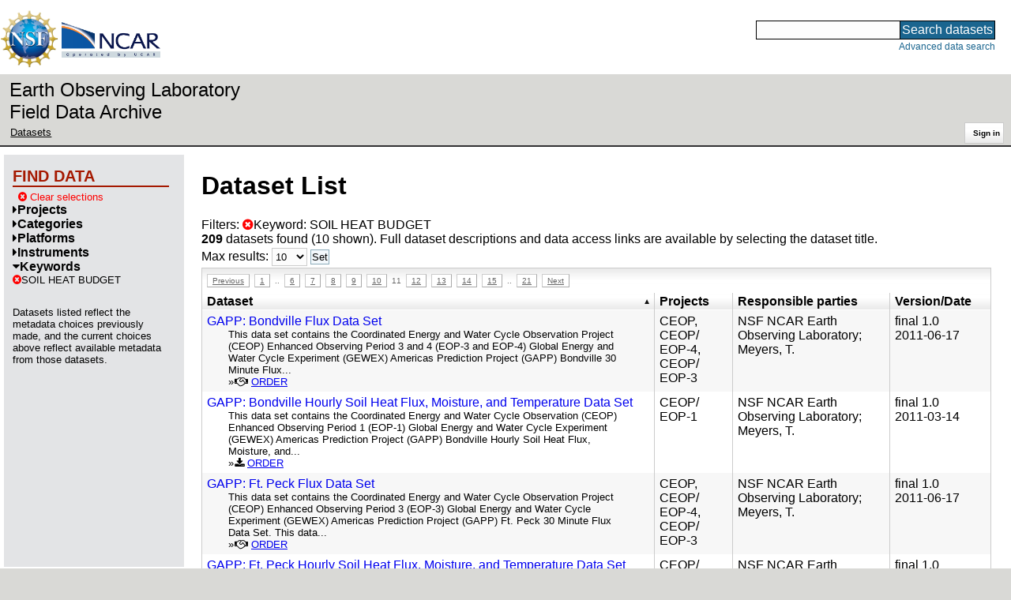

--- FILE ---
content_type: text/html;charset=utf-8
request_url: https://data.eol.ucar.edu/dataset/list?gcmdScienceKeyword=1942&max=10&offset=100&order=asc&sort=title
body_size: 42379
content:
<!DOCTYPE HTML PUBLIC "-//W3C//DTD HTML 4.01 Transitional//EN" "http://www.w3.org/TR/html4/loose.dtd">
<html>
<head>
        <meta http-equiv="Content-Type" content="text/html; charset=utf-8">
        <meta http-equiv="Content-Style-Type" content="text/css">
        <link href="/static/b2odXeM844X3il6a1cBt1NkPEgt5bNdUKrM37ElO5Pn.ico" rel="shortcut icon" />
        <link rel="home" href="https://data.eol.ucar.edu/home/index" title="NSF NCAR EOL data archive home page" />
        <link rel="search" href="https://data.eol.ucar.edu/dataset/search" title="Search for data in the NSF NCAR EOL archive" />

        

        
        

        <script src="/static/t5OGphSUjwdNOoxNKgdRTTh1RBtmzhMXxHDYYeR4lYj.js" type="text/javascript" ></script>
<link href="/static/jh6NYHH9IUNRYIWVy8n35sWRIbNs8lAGRTdTUkyRTMZ.css" type="text/css" rel="stylesheet" media="screen, projection" />
<script src="/static/12s404mdgRacL7Nog2gnda7R2MI6KrsH0IOdKAga8d8.js" type="text/javascript" ></script>
<script src="/static/umdOcrisXiLpUULFstdfGTCV3FMmPnlidVrt1n1IXWI.js" type="text/javascript" ></script>
<script src="/static/WVIfYwFFw9Aod8hQ0aU1gbaDtFGx2TNocCmJNCbirQD.js" type="text/javascript" ></script>
<link href="/static/Bp0xEpwpMz3gTcZ17X7uroRGkEtdgvbtSQW0zXuGLwc.css" type="text/css" rel="stylesheet" media="screen, projection" />

<link href="/static/AeCalxMCGpEpWFZLgxjqKwVMPG78OstR8YQRpQ6Qs2Y.css" type="text/css" rel="stylesheet" media="screen, projection" />


<script type="text/javascript">
    var validsBaseUrl = '/dataset/listKeywords?gcmdScienceKeyword=1942';
    var exploreBaseUrl = '/dataset/list?gcmdScienceKeyword=1942&max=10&offset=100&order=asc&sort=title';

  $(document).ready(function() {
    /* moved to prefetch in controller; test remains awaiting full testing */
    if ( true &&
         ('' != '')
       ) getToggleKeywords('',validsBaseUrl);

    setupNavmenuEtc(exploreBaseUrl);
    $('.explore-valid').click({baseUrl: validsBaseUrl}, getKeywordsForClick);
  });
</script>

        <script type="text/javascript">
            $(document).ready(function() {
              $('input#searchInput').autocomplete({
                minLength: 3,
                position: { my: "right top", at: "right bottom" },
                source: "/dataset/asearch",
                select: function(event, ui) {
                    $("#searchInput").val(ui.item.value);
                    $("#searchForm").submit();
                    },
                open: function(event, ui) { $(".ui-autocomplete").css("z-index", 999); },
                });
            });
        </script>

        
        
        
        
        
        

        
        <title>NSF NCAR EOL data archive -- Dataset List</title>

        
        <meta http-equiv="Content-Type" content="text/html; charset=UTF-8"/>
        <meta name="layout" content="main"/>
        
        
    
</head>
<body>
<a class="hiddenStructure" accesskey="1" href="#data_content">Skip to data content</a>
<a class="hiddenStructure" accesskey="2" href="#data_search">Skip to data search</a>
<div class="visualClear"></div>
<div id="eolheader">

    <div id="logo-floater">
        <a href="https://nsf.gov/"><img id="nsf-logo" class="logo-header"
         src="/static/q52lPtYCHYsr4lSgqBuZgdi1MxPuWYJ186Aoz7FPOMD.gif"
         alt="NSF" /></a>
        <a href="https://ncar.ucar.edu/"><img id="ncar-logo" class="logo-header"
         src="/static/SM0rSba7Wy3bKESHJN1JjxyeAacJ7czxZYOQlD3kQzM.png"
         alt="NCAR" /></a>
    </div>

    <div class="region-header">
     <div id="searchbox"><a class="hiddenStructure" name="data_search"></a><FORM id="searchForm" class="close" ACTION="/dataset/search" METHOD="POST"><input type="text" name="searchKey" size="18" maxlength="80" id="searchInput" class="inputLabelActive" title="Search for data: keywords or archive ID (wildcards ?*)"><input type="submit" value="Search datasets" class="searchButton"><input type="hidden" name="searchType" value="ALL"></FORM><a id="data_search_advanced" rel="nofollow" href="/dataset/search/advanced">Advanced&nbsp;data&nbsp;search</a></div>
    </div>
</div>

<div id="subheaderwrap">

<div id="eol_data_name"><a href="https://data.eol.ucar.edu/"
 title="NSF NCAR EOL data" rel="home" id="eol_data_link"
 >Earth Observing Laboratory<br>Field Data Archive</a></div>

<div id="breadcrumbwrap"><div id="breadcrumbs_scroll">
<ul class="breadcrumbs-list immediate listSize2">
  <li class="breadcrumb"><a href="/dataset/list?gcmdScienceKeyword=1942&amp;max=10&amp;offset=100&amp;order=asc&amp;sort=title">Datasets</a></li>

</ul>

</div></div>

<div id="toolswrap"><div id="tools">


<div class="buttons" id="signinwrap">
<span class="button"><a href="/login/auth" rel="nofollow">Sign&nbsp;in</a></span>
</div>


</div></div>

</div>
<div class="visualClear"></div>

<div id="viewportwrap">




<div id="navwrap" class="box-left"><div id="nav"><div class="nav">

    



<div id="controlMenu" class="navmenu box">
<div class="navmenu-pane">
  <div class="navmenu-controls"><ul class="navmenu-pane-list">
   
   </ul></div>
</div>
</div>

<div id="exploreMenu" class="navmenu box">
<div class="navmenu-title">
  <h2><span class="navmenu-title-name">Find data</span></h2>
</div>

<div id="exploreMenu-control" class="navmenu-pane">
  <div class="navmenu-controls"><ul class="navmenu-pane-list">
  
    
    <li class="navmenu-item-control"><a href="/home/clear" rel="nofollow" class="cancel"><span class="navmenu-item-label"><i class="fa fa-times-circle zinc-icon-cancel" aria-hidden="true"></i> Clear selections</a></span></li>
  
  </ul></div>
</div>


  <div id="exploreMenu-project" class="navmenu-pane">
    <div class="navmenu-pane-header explore-valid" data-relation="project">
        <h3><span class="navmenu-pane-name navmenu-toggler"
            ><i id="exploreMenuPaneIcon_project"
              class="navmenu-pane-icon fa fa-caret-right"
              ></i>Projects</span></h3>
    </div>
    
    <div id="project-navmenu-items"
         class="navmenu-items nav-slider navmenu-mixed-wrapper"
    >
      
    </div>

    <div class="slider-wrapper"><div id="slider-container-project" class="slider-container">
        <div class="fix_ie_slider"></div>
        <div id="slider-project"
         class="ui-slider-vertical "
         style=""
        >
        </div>
    </div></div>

  </div>

  <div id="exploreMenu-category" class="navmenu-pane">
    <div class="navmenu-pane-header explore-valid" data-relation="category">
        <h3><span class="navmenu-pane-name navmenu-toggler"
            ><i id="exploreMenuPaneIcon_category"
              class="navmenu-pane-icon fa fa-caret-right"
              ></i>Categories</span></h3>
    </div>
    
    <div id="category-navmenu-items"
         class="navmenu-items nav-slider navmenu-mixed-wrapper"
    >
      
    </div>

    <div class="slider-wrapper"><div id="slider-container-category" class="slider-container">
        <div class="fix_ie_slider"></div>
        <div id="slider-category"
         class="ui-slider-vertical "
         style=""
        >
        </div>
    </div></div>

  </div>

  <div id="exploreMenu-platform" class="navmenu-pane">
    <div class="navmenu-pane-header explore-valid" data-relation="platform">
        <h3><span class="navmenu-pane-name navmenu-toggler"
            ><i id="exploreMenuPaneIcon_platform"
              class="navmenu-pane-icon fa fa-caret-right"
              ></i>Platforms</span></h3>
    </div>
    
    <div id="platform-navmenu-items"
         class="navmenu-items nav-slider navmenu-mixed-wrapper"
    >
      
    </div>

    <div class="slider-wrapper"><div id="slider-container-platform" class="slider-container">
        <div class="fix_ie_slider"></div>
        <div id="slider-platform"
         class="ui-slider-vertical "
         style=""
        >
        </div>
    </div></div>

  </div>

  <div id="exploreMenu-instrument" class="navmenu-pane">
    <div class="navmenu-pane-header explore-valid" data-relation="instrument">
        <h3><span class="navmenu-pane-name navmenu-toggler"
            ><i id="exploreMenuPaneIcon_instrument"
              class="navmenu-pane-icon fa fa-caret-right"
              ></i>Instruments</span></h3>
    </div>
    
    <div id="instrument-navmenu-items"
         class="navmenu-items nav-slider navmenu-mixed-wrapper"
    >
      
    </div>

    <div class="slider-wrapper"><div id="slider-container-instrument" class="slider-container">
        <div class="fix_ie_slider"></div>
        <div id="slider-instrument"
         class="ui-slider-vertical "
         style=""
        >
        </div>
    </div></div>

  </div>

  <div id="exploreMenu-gcmdScienceKeyword" class="navmenu-pane">
    <div class="navmenu-pane-header explore-valid" data-relation="gcmdScienceKeyword">
        <h3><span class="navmenu-pane-name navmenu-toggler"
            ><i id="exploreMenuPaneIcon_gcmdScienceKeyword"
              class="navmenu-pane-icon fa fa-caret-down"
              ></i>Keywords</span></h3>
    </div>
    
    <div id="gcmdScienceKeyword-navmenu-items"
         class="navmenu-items nav-slider navmenu-mixed-wrapper"
    ><div class="navmenu-item-control keyword-selected"
          ><a href="/dataset/list?max=10&amp;offset=100&amp;order=asc&amp;sort=title&amp;remove=gcmdScienceKeyword" rel="nofollow" class="cancel"><span class="navmenu-item-label"><i class="fa fa-times-circle zinc-icon-cancel" aria-hidden="true"></i>SOIL HEAT BUDGET</span></a>
        </div>
        
      
    </div>

    <div class="slider-wrapper"><div id="slider-container-gcmdScienceKeyword" class="slider-container">
        <div class="fix_ie_slider"></div>
        <div id="slider-gcmdScienceKeyword"
         class="ui-slider-vertical "
         style=""
        >
        </div>
    </div></div>

  </div>


<div id="exploreMenu-etc" class="navmenu-pane">
  

  
    <p>
    Datasets listed reflect the metadata choices previously made,
    and the current choices above reflect available metadata from those datasets.
    </p>
  
</div>

</div>


        </div></div></div>


<div id="bodycontentwrap" class="withnav">
<div id="bodycontent">
<a class="hiddenStructure" name="data_content"></a>


    

<div id="siteMessage" style="display: none;">
    <div id="siteMessageTextWrapper" class="message ">
        <div id="siteMessageText" class="-message"
        ></div><div id="siteMessageIconWrapper"><img class="message-icon"
                src="/static/9HCNgfprjIusjE2vS6gxH7YAUCJAljbRwUXEWXrBnM5.png"
                border="0"
                onclick="$('#siteMessageText').slideToggle(); return false;"
              ><img class="message-icon"
                src="/static/vbs3RbiqULXpxoVyuHl7UUqktaRtuk4MuBzGWBvO2Lg.png"
                border="0"
                onclick="$('#siteMessage').slideUp(); return false;"
          ></div>
    </div>
</div>



    

<div id="flash" style="display: none;">
    <div id="flashMessageTextWrapper" class="message ">
        <div id="flashMessageText" class="-message"
        ></div><div id="flashMessageIconWrapper"><img class="message-icon" src="/static/9HCNgfprjIusjE2vS6gxH7YAUCJAljbRwUXEWXrBnM5.png" border="0" onclick="$('#flashMessageText').slideToggle(); return false;"><img class="message-icon" src="/static/vbs3RbiqULXpxoVyuHl7UUqktaRtuk4MuBzGWBvO2Lg.png" border="0" onclick="$('#flash').slideUp(); return false;"></div>
    </div>
</div>



<div id="mainBody">
<div class="body">

            
                <h1>Dataset List</h1>
            

<div>

<ul class="param-list filter-list immediate inlineflow listSize99"
>
    <li><a href="/dataset/list?max=10&amp;order=asc&amp;sort=title&amp;remove=gcmdScienceKeyword&amp;list=gcmdScienceKeyword" rel="nofollow" class="cancel" title="Remove Keyword"><span class="navmenu-item-label"><i class="fa fa-times-circle zinc-icon-cancel" aria-hidden="true"></i>Keyword:
        SOIL HEAT BUDGET</span></a></li>
 </ul>

<ul class="param-list option-list immediate inlineflow listSize99">
    
</ul>

<b>209</b> datasets found
    (10 shown).


Full dataset descriptions and data access links are available by selecting the dataset title.
  


</div>


            <div class="setterWrap">
                <span id="pageMax">
                    <form action="/dataset/list" method="get" name="maxSetter" id="maxSetter" >
<input type="hidden" name="offset" value="100" id="offset" />
<input type="hidden" name="sort" value="title" id="sort" />
<input type="hidden" name="order" value="asc" id="order" />
<input type="hidden" name="gcmdScienceKeyword" value="1942" id="gcmdScienceKeyword" />
Max results:
<select name="max" onchange="$(&#39;#maxSetter&#39;).submit();" id="max" >
<option value="10" selected="selected" >10</option>
<option value="50" >50</option>
<option value="100" >100</option>
<option value="500" >500</option>
</select>
<input type="submit" name="Set" value="Set" id="Set" />
</form>
                </span>
            </div>

    
            <div id="paginateTop" class="paginateButtons">
                <a href="/dataset/list?gcmdScienceKeyword=1942&amp;max=10&amp;offset=90&amp;order=asc&amp;sort=title" class="prevLink">Previous</a><a href="/dataset/list?gcmdScienceKeyword=1942&amp;max=10&amp;offset=0&amp;order=asc&amp;sort=title" class="step">1</a><span class="step gap">..</span><a href="/dataset/list?gcmdScienceKeyword=1942&amp;max=10&amp;offset=50&amp;order=asc&amp;sort=title" class="step">6</a><a href="/dataset/list?gcmdScienceKeyword=1942&amp;max=10&amp;offset=60&amp;order=asc&amp;sort=title" class="step">7</a><a href="/dataset/list?gcmdScienceKeyword=1942&amp;max=10&amp;offset=70&amp;order=asc&amp;sort=title" class="step">8</a><a href="/dataset/list?gcmdScienceKeyword=1942&amp;max=10&amp;offset=80&amp;order=asc&amp;sort=title" class="step">9</a><a href="/dataset/list?gcmdScienceKeyword=1942&amp;max=10&amp;offset=90&amp;order=asc&amp;sort=title" class="step">10</a><span class="currentStep">11</span><a href="/dataset/list?gcmdScienceKeyword=1942&amp;max=10&amp;offset=110&amp;order=asc&amp;sort=title" class="step">12</a><a href="/dataset/list?gcmdScienceKeyword=1942&amp;max=10&amp;offset=120&amp;order=asc&amp;sort=title" class="step">13</a><a href="/dataset/list?gcmdScienceKeyword=1942&amp;max=10&amp;offset=130&amp;order=asc&amp;sort=title" class="step">14</a><a href="/dataset/list?gcmdScienceKeyword=1942&amp;max=10&amp;offset=140&amp;order=asc&amp;sort=title" class="step">15</a><span class="step gap">..</span><a href="/dataset/list?gcmdScienceKeyword=1942&amp;max=10&amp;offset=200&amp;order=asc&amp;sort=title" class="step">21</a><a href="/dataset/list?gcmdScienceKeyword=1942&amp;max=10&amp;offset=110&amp;order=asc&amp;sort=title" class="nextLink">Next</a>
            </div>
    

            <div class="list" id="datasetList" data-base-url="/dataset/list?gcmdScienceKeyword=1942&max=10&offset=100&order=asc&sort=title">
                <table style="table-layout: fixed;">
                    <colgroup>
                        
                        <col width="8*" style="width: auto;">
                        <col width="1*" style="width: 10%;">
                        <col width="4*" style="width: 20%;">
                        <col width="1*" style="width: 8em;">
                    </colgroup>

                    <thead>
                        <tr>

                          

                            <th class="sortable sorted asc" ><a href="/dataset/list?max=10&amp;gcmdScienceKeyword=1942&amp;order=desc&amp;sort=title&amp;offset=99" rel="nofollow">Dataset</a></th>

                            <th class="wrap-me">Projects</th>

                            <th class="wrap-me">Responsible parties</th>

                            <th class="wrap-me">Version/<wbr>Date</th>

                        </tr>
                    </thead>
                    <tbody>
                    
                        <tr class="odd visible-true">

                          

                          <td>
                            <div><a href="/dataset/76.095" class="listblock">GAPP: Bondville Flux Data Set</a></div>
                            <div class="immediate"><span class="abstract"
                             ><a href="/dataset/76.095" class="listblock">This data set contains the Coordinated Energy and Water Cycle Observation Project (CEOP) Enhanced Observing Period 3 and 4 (EOP-3 and EOP-4) Global Energy and Water Cycle Experiment (GEWEX) Americas Prediction Project (GAPP) Bondville 30 Minute Flux...</a>
                             <ul class="immediate inlinemark listSize5">
                              
                                <li><i class="fa fa-handshake-o zinc-icon-eula-true" aria-hidden="true"></i> <a href="https://data.eol.ucar.edu/cgi-bin/codiac/eula/fgr_form/id=76.095" rel="nofollow">ORDER</a></li>
                                
                              
                             </ul>
                            </span></div>
                           </td>

                          <!-- be sure _projects_inline file has no trailing newline -->
                          <td class="wrap-me"><ul class="immediate inlineflow inline-comma listSize3"
                            ><li
 >CEOP</li><li
 >CEOP/<wbr>EOP-<wbr>4</li><li
 >CEOP/<wbr>EOP-<wbr>3</li></ul></td>

                          <!-- be sure _contacts_inline file has no trailing newline -->
                          <td class="wrap-me"><ul class="immediate inlineflow inline-semi listSize2"
                            ><li
 ><a href="/dataset/76.095#contactInfo" class="camo">NSF NCAR Earth Observing Laboratory</a></li><li
 ><a href="/dataset/76.095#contactInfo" class="camo">Meyers, T.</a></li></ul></td>

                          <td class="wrap-me"><div class="standard-info">
<span class="quality-final">final</span>

  <span class="quality-final">1.0</span>
  <br>2011-06-17

                          </div></td>

                        </tr>
                    
                        <tr class="even visible-true">

                          

                          <td>
                            <div><a href="/dataset/76.056" class="listblock">GAPP: Bondville Hourly Soil Heat Flux, Moisture, and Temperature Data Set</a></div>
                            <div class="immediate"><span class="abstract"
                             ><a href="/dataset/76.056" class="listblock">This data set contains the Coordinated Energy and Water Cycle Observation (CEOP) Enhanced Observing Period 1 (EOP-1) Global Energy and Water Cycle Experiment (GEWEX) Americas Prediction Project (GAPP) Bondville Hourly Soil Heat Flux, Moisture, and...</a>
                             <ul class="immediate inlinemark listSize3">
                              
                                <li><i class="fa fa-download zinc-icon-order" aria-hidden="true"></i> <a href="https://data.eol.ucar.edu/cgi-bin/codiac/fgr_form/id=76.056" rel="nofollow">ORDER</a></li>
                                
                              
                             </ul>
                            </span></div>
                           </td>

                          <!-- be sure _projects_inline file has no trailing newline -->
                          <td class="wrap-me"><ul class="immediate inlineflow inline-comma listSize1"
                            ><li
 >CEOP/<wbr>EOP-<wbr>1</li></ul></td>

                          <!-- be sure _contacts_inline file has no trailing newline -->
                          <td class="wrap-me"><ul class="immediate inlineflow inline-semi listSize2"
                            ><li
 ><a href="/dataset/76.056#contactInfo" class="camo">NSF NCAR Earth Observing Laboratory</a></li><li
 ><a href="/dataset/76.056#contactInfo" class="camo">Meyers, T.</a></li></ul></td>

                          <td class="wrap-me"><div class="standard-info">
<span class="quality-final">final</span>

  <span class="quality-final">1.0</span>
  <br>2011-03-14

                          </div></td>

                        </tr>
                    
                        <tr class="odd visible-true">

                          

                          <td>
                            <div><a href="/dataset/76.087" class="listblock">GAPP: Ft. Peck Flux Data Set</a></div>
                            <div class="immediate"><span class="abstract"
                             ><a href="/dataset/76.087" class="listblock">This data set contains the Coordinated Energy and Water Cycle Observation Project (CEOP) Enhanced Observing Period 3 (EOP-3) Global Energy and Water Cycle Experiment (GEWEX) Americas Prediction Project (GAPP) Ft. Peck 30 Minute Flux Data Set. This data...</a>
                             <ul class="immediate inlinemark listSize5">
                              
                                <li><i class="fa fa-handshake-o zinc-icon-eula-true" aria-hidden="true"></i> <a href="https://data.eol.ucar.edu/cgi-bin/codiac/eula/fgr_form/id=76.087" rel="nofollow">ORDER</a></li>
                                
                              
                             </ul>
                            </span></div>
                           </td>

                          <!-- be sure _projects_inline file has no trailing newline -->
                          <td class="wrap-me"><ul class="immediate inlineflow inline-comma listSize3"
                            ><li
 >CEOP</li><li
 >CEOP/<wbr>EOP-<wbr>4</li><li
 >CEOP/<wbr>EOP-<wbr>3</li></ul></td>

                          <!-- be sure _contacts_inline file has no trailing newline -->
                          <td class="wrap-me"><ul class="immediate inlineflow inline-semi listSize2"
                            ><li
 ><a href="/dataset/76.087#contactInfo" class="camo">NSF NCAR Earth Observing Laboratory</a></li><li
 ><a href="/dataset/76.087#contactInfo" class="camo">Meyers, T.</a></li></ul></td>

                          <td class="wrap-me"><div class="standard-info">
<span class="quality-final">final</span>

  <span class="quality-final">1.0</span>
  <br>2011-06-17

                          </div></td>

                        </tr>
                    
                        <tr class="even visible-true">

                          

                          <td>
                            <div><a href="/dataset/76.058" class="listblock">GAPP: Ft. Peck Hourly Soil Heat Flux, Moisture, and Temperature Data Set</a></div>
                            <div class="immediate"><span class="abstract"
                             ><a href="/dataset/76.058" class="listblock">This data set contains the Coordinated Energy and Water Cycle Observation (CEOP) Enhanced Observing Period 1 (EOP-1) Global Energy and Water Cycle Experiment (GEWEX) Americas Prediction Project (GAPP) Ft. Peck Hourly Soil Heat Flux, Moisture, and...</a>
                             <ul class="immediate inlinemark listSize3">
                              
                                <li><i class="fa fa-download zinc-icon-order" aria-hidden="true"></i> <a href="https://data.eol.ucar.edu/cgi-bin/codiac/fgr_form/id=76.058" rel="nofollow">ORDER</a></li>
                                
                              
                             </ul>
                            </span></div>
                           </td>

                          <!-- be sure _projects_inline file has no trailing newline -->
                          <td class="wrap-me"><ul class="immediate inlineflow inline-comma listSize1"
                            ><li
 >CEOP/<wbr>EOP-<wbr>1</li></ul></td>

                          <!-- be sure _contacts_inline file has no trailing newline -->
                          <td class="wrap-me"><ul class="immediate inlineflow inline-semi listSize2"
                            ><li
 ><a href="/dataset/76.058#contactInfo" class="camo">NSF NCAR Earth Observing Laboratory</a></li><li
 ><a href="/dataset/76.058#contactInfo" class="camo">Meyers, T.</a></li></ul></td>

                          <td class="wrap-me"><div class="standard-info">
<span class="quality-final">final</span>

  <span class="quality-final">1.0</span>
  <br>2011-03-14

                          </div></td>

                        </tr>
                    
                        <tr class="odd visible-true">

                          

                          <td>
                            <div><a href="/dataset/76.089" class="listblock">GAPP: Oak Ridge Flux Data Set</a></div>
                            <div class="immediate"><span class="abstract"
                             ><a href="/dataset/76.089" class="listblock">This data set contains the Coordinated Energy and Water Cycle Observation Project (CEOP) Enhanced Observing Period 3 (EOP-3) Global Energy and Water Cycle Experiment (GEWEX) Americas Prediction Project (GAPP) Oak Ridge 30 Minute Flux Data Set. This...</a>
                             <ul class="immediate inlinemark listSize5">
                              
                                <li><i class="fa fa-handshake-o zinc-icon-eula-true" aria-hidden="true"></i> <a href="https://data.eol.ucar.edu/cgi-bin/codiac/eula/fgr_form/id=76.089" rel="nofollow">ORDER</a></li>
                                
                              
                             </ul>
                            </span></div>
                           </td>

                          <!-- be sure _projects_inline file has no trailing newline -->
                          <td class="wrap-me"><ul class="immediate inlineflow inline-comma listSize3"
                            ><li
 >CEOP</li><li
 >CEOP/<wbr>EOP-<wbr>4</li><li
 >CEOP/<wbr>EOP-<wbr>3</li></ul></td>

                          <!-- be sure _contacts_inline file has no trailing newline -->
                          <td class="wrap-me"><ul class="immediate inlineflow inline-semi listSize2"
                            ><li
 ><a href="/dataset/76.089#contactInfo" class="camo">NSF NCAR Earth Observing Laboratory</a></li><li
 ><a href="/dataset/76.089#contactInfo" class="camo">Meyers, T.</a></li></ul></td>

                          <td class="wrap-me"><div class="standard-info">
<span class="quality-final">final</span>

  <span class="quality-final">1.0</span>
  <br>2011-06-17

                          </div></td>

                        </tr>
                    
                        <tr class="even visible-true">

                          

                          <td>
                            <div><a href="/dataset/76.070" class="listblock">GAPP: Southern Great Plains Hourly Soil Heat Flux, Moisture, and Temperature Data Set</a></div>
                            <div class="immediate"><span class="abstract"
                             ><a href="/dataset/76.070" class="listblock">This data set contains the Coordinated Energy and Water Cycle Observation (CEOP) Enhanced Observing Period 1 (EOP-1) Global Energy and Water Cycle Experiment (GEWEX) Americas Prediction Project (GAPP) SGP hourly Soil Heat Flux, Moisture, and...</a>
                             <ul class="immediate inlinemark listSize3">
                              
                                <li><i class="fa fa-download zinc-icon-order" aria-hidden="true"></i> <a href="https://data.eol.ucar.edu/cgi-bin/codiac/fgr_form/id=76.070" rel="nofollow">ORDER</a></li>
                                
                              
                             </ul>
                            </span></div>
                           </td>

                          <!-- be sure _projects_inline file has no trailing newline -->
                          <td class="wrap-me"><ul class="immediate inlineflow inline-comma listSize1"
                            ><li
 >CEOP/<wbr>EOP-<wbr>1</li></ul></td>

                          <!-- be sure _contacts_inline file has no trailing newline -->
                          <td class="wrap-me"><ul class="immediate inlineflow inline-semi listSize2"
                            ><li
 ><a href="/dataset/76.070#contactInfo" class="camo">NSF NCAR Earth Observing Laboratory</a></li><li
 ><a href="/dataset/76.070#contactInfo" class="camo">Atmospheric Radiation Measurement (ARM) user facility</a></li></ul></td>

                          <td class="wrap-me"><div class="standard-info">
<span class="quality-final">final</span>

  <span class="quality-final">1.0</span>
  <br>2011-03-14

                          </div></td>

                        </tr>
                    
                        <tr class="odd visible-true">

                          

                          <td>
                            <div><a href="/dataset/21.025" class="listblock">GCIP/EOP Surface: ChEAS Micrometeorological Network Data</a></div>
                            <div class="immediate"><span class="abstract"
                             ><a href="/dataset/21.025" class="listblock">This data set is provided via a link to the ftp site at the University of Minnesota. ChEAS is the Chequamegon Ecosystem-Atmosphere Study and takes place in northern Wisconsin (see http://ra.forest.wisc.edu/cheas). The data consists of a network of...</a>
                             <ul class="immediate inlinemark listSize7">
                              
                                    <li><span class="visibleObject-true">info: <a href="https://www.eol.ucar.edu/content/gcip-data-plans-and-reports" target="_blank"><i class="fa fa-external-link link-fa"></i>GCIP Data Plans and Reports</a></span></li>
                                  
                                    <li><span class="visibleObject-true">homepage: <a href="https://www.eol.ucar.edu/field_projects/gcip" target="_blank"><i class="fa fa-external-link link-fa"></i>GCIP EOL Homepage</a></span></li>
                                  
                                    <li><span class="visibleObject-true">homepage: <a href="https://www.eol.ucar.edu/field_projects/gcipeop" target="_blank"><i class="fa fa-external-link link-fa"></i>GCIP/EOP EOL Homepage</a></span></li>
                                  
                                    <li><span class="visibleObject-true">homepage: <a href="https://www.eol.ucar.edu/field_projects/gcipesop-97" target="_blank"><i class="fa fa-external-link link-fa"></i>GCIP/ESOP 97 EOL Homepage</a></span></li>
                                  
                                    <li><span class="visibleObject-true">homepage: <a href="https://www.eol.ucar.edu/field_projects/gciplsa-nw-00" target="_blank"><i class="fa fa-external-link link-fa"></i>GCIP/LSA-NW 00 EOL Homepage</a></span></li>
                                  
                                    <li><span class="visibleObject-true">homepage: <a href="https://www.eol.ucar.edu/field_projects/gciplsa-nw-99" target="_blank"><i class="fa fa-external-link link-fa"></i>GCIP/LSA-NW 99 EOL Homepage</a></span></li>
                                  
                                    <li><span class="visibleObject-true">info: <a href="http://cheas.psu.edu/fieldsites.html" target="_blank"><i class="fa fa-external-link link-fa"></i>fieldsites.html</a></span></li>
                                  
                             </ul>
                            </span></div>
                           </td>

                          <!-- be sure _projects_inline file has no trailing newline -->
                          <td class="wrap-me"><ul class="immediate inlineflow inline-comma listSize4"
                            ><li
 >GCIP/<wbr>EOP</li><li
 >GCIP/<wbr>ESOP-<wbr>97</li><li
 >GCIP/<wbr>LSA-<wbr>NW-<wbr>99</li><li
 >GCIP/<wbr>LSA-<wbr>NW-<wbr>00</li></ul></td>

                          <!-- be sure _contacts_inline file has no trailing newline -->
                          <td class="wrap-me"><ul class="immediate inlineflow inline-semi listSize1"
                            ><li
 ><a href="/dataset/21.025#contactInfo" class="camo">Cook, B.</a></li></ul></td>

                          <td class="wrap-me"><div class="standard-info">
<span class="quality-"></span>

  
  

                          </div></td>

                        </tr>
                    
                        <tr class="even visible-true">

                          

                          <td>
                            <div><a href="/dataset/18.027" class="listblock">GCIP/ESOP-98 Surface: ChEAS Micrometeorological Network Data</a></div>
                            <div class="immediate"><span class="abstract"
                             ><a href="/dataset/18.027" class="listblock">This data set is provided via a link to the ftp site at the University of Minnesota. ChEAS is the Chequamegon Ecosystem-Atmosphere Study and it takes place in northern Wisconsin. The data consists of a network of micrometeorological stations located...</a>
                             <ul class="immediate inlinemark listSize4">
                              
                                    <li><span class="visibleObject-true">info: <a href="https://www.eol.ucar.edu/content/gcip-data-plans-and-reports" target="_blank"><i class="fa fa-external-link link-fa"></i>GCIP Data Plans and Reports</a></span></li>
                                  
                                    <li><span class="visibleObject-true">homepage: <a href="https://www.eol.ucar.edu/field_projects/gcip" target="_blank"><i class="fa fa-external-link link-fa"></i>GCIP EOL Homepage</a></span></li>
                                  
                                    <li><span class="visibleObject-true">homepage: <a href="https://www.eol.ucar.edu/field_projects/gcipesop-98" target="_blank"><i class="fa fa-external-link link-fa"></i>GCIP/ESOP 98 EOL Homepage</a></span></li>
                                  
                                    <li><span class="visibleObject-true">info: <a href="http://cheas.psu.edu/fieldsites.html" target="_blank"><i class="fa fa-external-link link-fa"></i>fieldsites.html</a></span></li>
                                  
                             </ul>
                            </span></div>
                           </td>

                          <!-- be sure _projects_inline file has no trailing newline -->
                          <td class="wrap-me"><ul class="immediate inlineflow inline-comma listSize1"
                            ><li
 >GCIP/<wbr>ESOP-<wbr>98</li></ul></td>

                          <!-- be sure _contacts_inline file has no trailing newline -->
                          <td class="wrap-me"><ul class="immediate inlineflow inline-semi listSize1"
                            ><li
 ><a href="/dataset/18.027#contactInfo" class="camo">Cook, B.</a></li></ul></td>

                          <td class="wrap-me"><div class="standard-info">
<span class="quality-"></span>

  
  

                          </div></td>

                        </tr>
                    
                        <tr class="odd visible-true">

                          

                          <td>
                            <div><a href="/dataset/106.ARCSS114" class="listblock">Growing Season Energy and CO2 Fluxes over a Larch Forest Tundra Ecosystem in Siberia</a></div>
                            <div class="immediate"><span class="abstract"
                             ><a href="/dataset/106.ARCSS114" class="listblock">This data set includes eddy covariance measurements of carbon and energy fluxes over a larch forest-tundra ecosystem near the latitudinal treeline, collected near Cherskii, Siberia, in summer 2001. A series of basic micrometeorological variables were...</a>
                             <ul class="immediate inlinemark listSize3">
                              
                                    <li><span class="visibleObject-true">info: <a href="https://data.eol.ucar.edu/arctic_projects/arcss/Data_Policy.html" target="_blank"><i class="fa fa-external-link link-fa"></i>ARCSS Data Policy</a></span></li>
                                  
                                    <li><span class="visibleObject-true">homepage: <a href="https://www.eol.ucar.edu/field_projects/arcss" target="_blank"><i class="fa fa-external-link link-fa"></i>ARCSS EOL Webpage</a></span></li>
                                  
                                    <li><span class="visibleObject-true">download: <a href="https://doi.org/10.5065/D6WS8RBJ" target="_blank"><i class="fa fa-external-link link-fa"></i>NSF Arctic Data Center</a></span></li>
                                  
                             </ul>
                            </span></div>
                           </td>

                          <!-- be sure _projects_inline file has no trailing newline -->
                          <td class="wrap-me"><ul class="immediate inlineflow inline-comma listSize1"
                            ><li
 >ARCSS</li></ul></td>

                          <!-- be sure _contacts_inline file has no trailing newline -->
                          <td class="wrap-me"><ul class="immediate inlineflow inline-semi listSize2"
                            ><li
 ><a href="/dataset/106.ARCSS114#contactInfo" class="camo">Randerson, J.</a></li><li
 ><a href="/dataset/106.ARCSS114#contactInfo" class="camo">Liu, H.</a></li></ul></td>

                          <td class="wrap-me"><div class="standard-info">
<span class="quality-"></span>

  <span class="quality-final">1.0</span>
  <br>2009-04-29

                          </div></td>

                        </tr>
                    
                        <tr class="even visible-true">

                          

                          <td>
                            <div><a href="/dataset/46.510" class="listblock">Happy Valley: CO2, H2O and Heat Flux Data (ASCII) [Oechel, W.]</a></div>
                            <div class="immediate"><span class="abstract"
                             ><a href="/dataset/46.510" class="listblock">This data set contains eddy correlation data including CO2, H20, and Heat Flux at the Happy Valley Site in Alaska, 1994. This data set is also available in an Excel format. For more information, please see the readme file. NOTE: This dataset contains...</a>
                             <ul class="immediate inlinemark listSize2">
                              
                                <li><i class="fa fa-download zinc-icon-order" aria-hidden="true"></i> <a href="https://data.eol.ucar.edu/cgi-bin/codiac/fgr_form/id=46.510" rel="nofollow">ORDER</a></li>
                                
                              
                             </ul>
                            </span></div>
                           </td>

                          <!-- be sure _projects_inline file has no trailing newline -->
                          <td class="wrap-me"><ul class="immediate inlineflow inline-comma listSize1"
                            ><li
 >ATLAS</li></ul></td>

                          <!-- be sure _contacts_inline file has no trailing newline -->
                          <td class="wrap-me"><ul class="immediate inlineflow inline-semi listSize1"
                            ><li
 ><a href="/dataset/46.510#contactInfo" class="camo">Oechel, W.</a></li></ul></td>

                          <td class="wrap-me"><div class="standard-info">
<span class="quality-"></span>

  <span class="quality-final">1.0</span>
  <br>2007-11-02

                          </div></td>

                        </tr>
                    
                    </tbody>
                </table>
            </div>
    
            <div id="paginateBottom" class="paginateButtons">
                <a href="/dataset/list?gcmdScienceKeyword=1942&amp;max=10&amp;offset=90&amp;order=asc&amp;sort=title" class="prevLink">Previous</a><a href="/dataset/list?gcmdScienceKeyword=1942&amp;max=10&amp;offset=0&amp;order=asc&amp;sort=title" class="step">1</a><span class="step gap">..</span><a href="/dataset/list?gcmdScienceKeyword=1942&amp;max=10&amp;offset=50&amp;order=asc&amp;sort=title" class="step">6</a><a href="/dataset/list?gcmdScienceKeyword=1942&amp;max=10&amp;offset=60&amp;order=asc&amp;sort=title" class="step">7</a><a href="/dataset/list?gcmdScienceKeyword=1942&amp;max=10&amp;offset=70&amp;order=asc&amp;sort=title" class="step">8</a><a href="/dataset/list?gcmdScienceKeyword=1942&amp;max=10&amp;offset=80&amp;order=asc&amp;sort=title" class="step">9</a><a href="/dataset/list?gcmdScienceKeyword=1942&amp;max=10&amp;offset=90&amp;order=asc&amp;sort=title" class="step">10</a><span class="currentStep">11</span><a href="/dataset/list?gcmdScienceKeyword=1942&amp;max=10&amp;offset=110&amp;order=asc&amp;sort=title" class="step">12</a><a href="/dataset/list?gcmdScienceKeyword=1942&amp;max=10&amp;offset=120&amp;order=asc&amp;sort=title" class="step">13</a><a href="/dataset/list?gcmdScienceKeyword=1942&amp;max=10&amp;offset=130&amp;order=asc&amp;sort=title" class="step">14</a><a href="/dataset/list?gcmdScienceKeyword=1942&amp;max=10&amp;offset=140&amp;order=asc&amp;sort=title" class="step">15</a><span class="step gap">..</span><a href="/dataset/list?gcmdScienceKeyword=1942&amp;max=10&amp;offset=200&amp;order=asc&amp;sort=title" class="step">21</a><a href="/dataset/list?gcmdScienceKeyword=1942&amp;max=10&amp;offset=110&amp;order=asc&amp;sort=title" class="nextLink">Next</a>
            </div>
    


        </div>


        

        

    

</div>
<div class="visualClear"></div>
</div><!-- bodycontent -->
</div><!-- bodycontentwrap -->

</div><!-- viewportwrap -->

<div id="eolfooter">
<div class="visualClear"></div>
<p class="footer">
<span>© 2026 UCAR&nbsp;|</span>

<a href="https://www.eol.ucar.edu/">EOL</a>&nbsp;|
<a href="https://data.eol.ucar.edu/etc/privacy/">Privacy</a>&nbsp;|
<a href="mailto:datahelp@eol.ucar.edu">Email: datahelp@eol.ucar.edu</a>
</p>
</div>

<div id="nsfdisclaimer" class="flex-center">
<div class="nsf-icon-round"><a href="https://www.nsf.gov/" target="_blank"><img id="nsf_logo_footer" src="/static/q52lPtYCHYsr4lSgqBuZgdi1MxPuWYJ186Aoz7FPOMD.gif" alt="NSF"
 /></a></div>
<div class="flex-md-grow-1"><p>
This material is based upon work supported by the NSF National Center for Atmospheric Research, a major facility sponsored by the U.S. National Science Foundation and managed by the University Corporation for Atmospheric Research. Any opinions, findings and conclusions or recommendations expressed in this material do not necessarily reflect the views of the <a href="https://nsf.gov/" target="_blank">U.S. National Science Foundation</a>.
</p></div>
</div>

</body>
</html>
